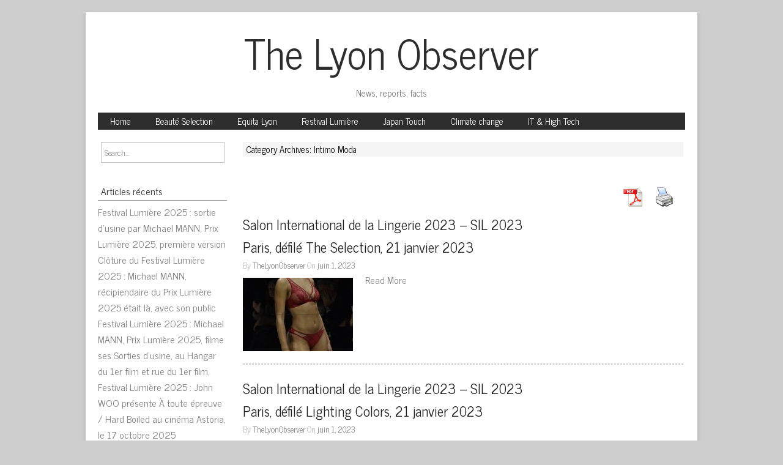

--- FILE ---
content_type: text/html; charset=UTF-8
request_url: http://www.the-lyon-observer.fr/?cat=110
body_size: 73214
content:
<!DOCTYPE html>
<html lang="fr-FR">

<head>

<meta charset="UTF-8" />

<meta name="viewport" content="width=device-width">

<title>Intimo Moda | The Lyon Observer</title>

<link rel="profile" href="http://gmpg.org/xfn/11" />

<link rel="pingback" href="http://www.the-lyon-observer.fr/xmlrpc.php" />

<link rel='dns-prefetch' href='//fonts.googleapis.com' />
<link rel='dns-prefetch' href='//s.w.org' />
<link rel="alternate" type="application/rss+xml" title="The Lyon Observer &raquo; Flux" href="http://www.the-lyon-observer.fr/?feed=rss2" />
<link rel="alternate" type="application/rss+xml" title="The Lyon Observer &raquo; Flux des commentaires" href="http://www.the-lyon-observer.fr/?feed=comments-rss2" />
<link rel="alternate" type="application/rss+xml" title="The Lyon Observer &raquo; Flux de la catégorie Intimo Moda" href="http://www.the-lyon-observer.fr/?feed=rss2&#038;cat=110" />
		<script type="text/javascript">
			window._wpemojiSettings = {"baseUrl":"https:\/\/s.w.org\/images\/core\/emoji\/11.2.0\/72x72\/","ext":".png","svgUrl":"https:\/\/s.w.org\/images\/core\/emoji\/11.2.0\/svg\/","svgExt":".svg","source":{"concatemoji":"http:\/\/www.the-lyon-observer.fr\/wp-includes\/js\/wp-emoji-release.min.js?ver=5.1.19"}};
			!function(e,a,t){var n,r,o,i=a.createElement("canvas"),p=i.getContext&&i.getContext("2d");function s(e,t){var a=String.fromCharCode;p.clearRect(0,0,i.width,i.height),p.fillText(a.apply(this,e),0,0);e=i.toDataURL();return p.clearRect(0,0,i.width,i.height),p.fillText(a.apply(this,t),0,0),e===i.toDataURL()}function c(e){var t=a.createElement("script");t.src=e,t.defer=t.type="text/javascript",a.getElementsByTagName("head")[0].appendChild(t)}for(o=Array("flag","emoji"),t.supports={everything:!0,everythingExceptFlag:!0},r=0;r<o.length;r++)t.supports[o[r]]=function(e){if(!p||!p.fillText)return!1;switch(p.textBaseline="top",p.font="600 32px Arial",e){case"flag":return s([55356,56826,55356,56819],[55356,56826,8203,55356,56819])?!1:!s([55356,57332,56128,56423,56128,56418,56128,56421,56128,56430,56128,56423,56128,56447],[55356,57332,8203,56128,56423,8203,56128,56418,8203,56128,56421,8203,56128,56430,8203,56128,56423,8203,56128,56447]);case"emoji":return!s([55358,56760,9792,65039],[55358,56760,8203,9792,65039])}return!1}(o[r]),t.supports.everything=t.supports.everything&&t.supports[o[r]],"flag"!==o[r]&&(t.supports.everythingExceptFlag=t.supports.everythingExceptFlag&&t.supports[o[r]]);t.supports.everythingExceptFlag=t.supports.everythingExceptFlag&&!t.supports.flag,t.DOMReady=!1,t.readyCallback=function(){t.DOMReady=!0},t.supports.everything||(n=function(){t.readyCallback()},a.addEventListener?(a.addEventListener("DOMContentLoaded",n,!1),e.addEventListener("load",n,!1)):(e.attachEvent("onload",n),a.attachEvent("onreadystatechange",function(){"complete"===a.readyState&&t.readyCallback()})),(n=t.source||{}).concatemoji?c(n.concatemoji):n.wpemoji&&n.twemoji&&(c(n.twemoji),c(n.wpemoji)))}(window,document,window._wpemojiSettings);
		</script>
		<style type="text/css">
img.wp-smiley,
img.emoji {
	display: inline !important;
	border: none !important;
	box-shadow: none !important;
	height: 1em !important;
	width: 1em !important;
	margin: 0 .07em !important;
	vertical-align: -0.1em !important;
	background: none !important;
	padding: 0 !important;
}
</style>
	<link rel='stylesheet' id='sociablecss-css'  href='http://www.the-lyon-observer.fr/wp-content/plugins/sociable/css/sociable.css?ver=5.1.19' type='text/css' media='all' />
<link rel='stylesheet' id='wp-block-library-css'  href='http://www.the-lyon-observer.fr/wp-includes/css/dist/block-library/style.min.css?ver=5.1.19' type='text/css' media='all' />
<link rel='stylesheet' id='cptch_stylesheet-css'  href='http://www.the-lyon-observer.fr/wp-content/plugins/captcha/css/style.css?ver=5.1.19' type='text/css' media='all' />
<link rel='stylesheet' id='pdfprnt_frontend-css'  href='http://www.the-lyon-observer.fr/wp-content/plugins/pdf-print/css/frontend.css?ver=2.1.6' type='text/css' media='all' />
<link rel='stylesheet' id='wp-pagenavi-css'  href='http://www.the-lyon-observer.fr/wp-content/plugins/wp-pagenavi/pagenavi-css.css?ver=2.70' type='text/css' media='all' />
<link rel='stylesheet' id='newmedia-font-css'  href='//fonts.googleapis.com/css?family=News+Cycle' type='text/css' media='all' />
<link rel='stylesheet' id='newmedia-style-css'  href='http://www.the-lyon-observer.fr/wp-content/themes/newmedia/style.css?ver=5.1.19' type='text/css' media='all' />
<link rel='stylesheet' id='tablepress-default-css'  href='http://www.the-lyon-observer.fr/wp-content/plugins/tablepress/css/default.min.css?ver=1.9.2' type='text/css' media='all' />
<link rel='stylesheet' id='counterize_stylesheet-css'  href='http://www.the-lyon-observer.fr/wp-content/plugins/counterize/counterize.css.php?ver=5.1.19' type='text/css' media='all' />
<script type='text/javascript' src='http://www.the-lyon-observer.fr/wp-includes/js/jquery/jquery.js?ver=1.12.4'></script>
<script type='text/javascript' src='http://www.the-lyon-observer.fr/wp-includes/js/jquery/jquery-migrate.min.js?ver=1.4.1'></script>
<script type='text/javascript' src='http://www.the-lyon-observer.fr/wp-content/plugins/sociable/js/sociable.js?ver=5.1.19'></script>
<script type='text/javascript' src='http://www.the-lyon-observer.fr/wp-content/plugins/sociable/js/vuible.js?ver=5.1.19'></script>
<script type='text/javascript' src='http://www.the-lyon-observer.fr/wp-content/plugins/sociable/js/addtofavorites.js?ver=5.1.19'></script>
<script type='text/javascript' src='http://www.the-lyon-observer.fr/wp-content/plugins/counterize/counterize.js.php?ver=5.1.19'></script>
<link rel='https://api.w.org/' href='http://www.the-lyon-observer.fr/index.php?rest_route=/' />
<link rel="EditURI" type="application/rsd+xml" title="RSD" href="http://www.the-lyon-observer.fr/xmlrpc.php?rsd" />
<link rel="wlwmanifest" type="application/wlwmanifest+xml" href="http://www.the-lyon-observer.fr/wp-includes/wlwmanifest.xml" /> 
<meta name="generator" content="WordPress 5.1.19" />
<script type='text/javascript'>var base_url_sociable = 'http://www.the-lyon-observer.fr/wp-content/plugins/sociable/'</script><script type='text/javascript' src='http://apis.google.com/js/plusone.js'></script><!-- <meta name="NextGEN" version="3.1.7" /> -->
		<style type="text/css">.recentcomments a{display:inline !important;padding:0 !important;margin:0 !important;}</style>
		</head>

<body class="archive category category-intimo-moda category-110">

<div id="wrapper">

<div id="container">

<div class="topmenutop">
</div>

<div id="header">

    
        <div class='site-title'><a href='http://www.the-lyon-observer.fr/' title='The Lyon Observer' rel='home'>The Lyon Observer</a></div>

<div class="site-description">News, reports, facts</div>


</div>

</div>

<div id="container3">
<div class="navtop">
<div class="navmenu"><ul>
<li ><a href="http://www.the-lyon-observer.fr/">Home</a></li><li class="page_item page-item-10693 page_item_has_children"><a href="http://www.the-lyon-observer.fr/?page_id=10693">Beauté Selection</a>
<ul class='children'>
	<li class="page_item page-item-5035 page_item_has_children"><a href="http://www.the-lyon-observer.fr/?page_id=5035">Beauté Sélection 2016</a>
	<ul class='children'>
		<li class="page_item page-item-5042"><a href="http://www.the-lyon-observer.fr/?page_id=5042">Concours Face Painting</a></li>
		<li class="page_item page-item-5044"><a href="http://www.the-lyon-observer.fr/?page_id=5044">Le retour de la barbe</a></li>
		<li class="page_item page-item-5048"><a href="http://www.the-lyon-observer.fr/?page_id=5048">Show Fabrice Perissinoto</a></li>
		<li class="page_item page-item-5046"><a href="http://www.the-lyon-observer.fr/?page_id=5046">Show Garo</a></li>
		<li class="page_item page-item-5040"><a href="http://www.the-lyon-observer.fr/?page_id=5040">Show Intercoiffure France</a></li>
		<li class="page_item page-item-5052"><a href="http://www.the-lyon-observer.fr/?page_id=5052">Show Peyrefitte apres le Show Make Up Artist</a></li>
		<li class="page_item page-item-5050"><a href="http://www.the-lyon-observer.fr/?page_id=5050">Show Peyrefitte Make Up Artist</a></li>
		<li class="page_item page-item-5054"><a href="http://www.the-lyon-observer.fr/?page_id=5054">Show Peyrefitte Preparation</a></li>
		<li class="page_item page-item-5038"><a href="http://www.the-lyon-observer.fr/?page_id=5038">Show Sebastien Allary pour Keune</a></li>
	</ul>
</li>
	<li class="page_item page-item-10698 page_item_has_children"><a href="http://www.the-lyon-observer.fr/?page_id=10698">Beauté Sélection 2017</a>
	<ul class='children'>
		<li class="page_item page-item-10934"><a href="http://www.the-lyon-observer.fr/?page_id=10934">Coiffeur en France Rhone-Alpes</a></li>
		<li class="page_item page-item-10936"><a href="http://www.the-lyon-observer.fr/?page_id=10936">Eugene Perma Sandrine Ruiz</a></li>
		<li class="page_item page-item-10938"><a href="http://www.the-lyon-observer.fr/?page_id=10938">Ivan Arnaud et Team Color Wella</a></li>
		<li class="page_item page-item-10947"><a href="http://www.the-lyon-observer.fr/?page_id=10947">Makeup Creation par Morgane Hilgers</a></li>
		<li class="page_item page-item-10943"><a href="http://www.the-lyon-observer.fr/?page_id=10943">Pierre Chavat pour Vitality</a></li>
		<li class="page_item page-item-10940"><a href="http://www.the-lyon-observer.fr/?page_id=10940">Pierre Chavat pour Vitality&rsquo;s et Miss France</a></li>
		<li class="page_item page-item-10945"><a href="http://www.the-lyon-observer.fr/?page_id=10945">Raphael Perrier Institutions de la Coiffure</a></li>
	</ul>
</li>
	<li class="page_item page-item-13033 page_item_has_children"><a href="http://www.the-lyon-observer.fr/?page_id=13033">Beauté Sélection 2018</a>
	<ul class='children'>
		<li class="page_item page-item-13038"><a href="http://www.the-lyon-observer.fr/?page_id=13038">BS LYON 2018 &#8211; Alaparf Milano</a></li>
		<li class="page_item page-item-13036"><a href="http://www.the-lyon-observer.fr/?page_id=13036">BS LYON 2018 &#8211; Gandini Team for Vitality</a></li>
		<li class="page_item page-item-13040"><a href="http://www.the-lyon-observer.fr/?page_id=13040">BS LYON 2018 &#8211; Raphael Perrier avec les Institutions de la Coiffure</a></li>
		<li class="page_item page-item-13045"><a href="http://www.the-lyon-observer.fr/?page_id=13045">BS LYON 2018 &#8211; Stand et Show body-painting PEYREFITTE MAKE UP</a></li>
		<li class="page_item page-item-13053"><a href="http://www.the-lyon-observer.fr/?page_id=13053">BS LYON 2018 &#8211; Stand et Show body-painting PEYREFITTE MAKE UP acte 2</a></li>
		<li class="page_item page-item-13043"><a href="http://www.the-lyon-observer.fr/?page_id=13043">BS LYON 2018 &#8211; Toni and Guy Legacy</a></li>
		<li class="page_item page-item-13047"><a href="http://www.the-lyon-observer.fr/?page_id=13047">Show &#8211; BS LYON 2018 &#8211; Laurent Micas</a></li>
		<li class="page_item page-item-13049"><a href="http://www.the-lyon-observer.fr/?page_id=13049">Show &#8211; BS LYON 2018 &#8211; Olga Geevskaya pour Wella Russie</a></li>
		<li class="page_item page-item-13055"><a href="http://www.the-lyon-observer.fr/?page_id=13055">Show &#8211; BS LYON 2018 &#8211; Stephane AMARU &#8211; Kinetics</a></li>
		<li class="page_item page-item-13051"><a href="http://www.the-lyon-observer.fr/?page_id=13051">Show &#8211; BS LYON 2018 &#8211; Vegetal Gold par Graziella Debousse</a></li>
	</ul>
</li>
</ul>
</li>
<li class="page_item page-item-3746 page_item_has_children"><a href="http://www.the-lyon-observer.fr/?page_id=3746">Equita Lyon</a>
<ul class='children'>
	<li class="page_item page-item-9007 page_item_has_children"><a href="http://www.the-lyon-observer.fr/?page_id=9007">Equita Lyon 2017</a>
	<ul class='children'>
		<li class="page_item page-item-9009"><a href="http://www.the-lyon-observer.fr/?page_id=9009">Arts équestres : le Cadre Noir de Saumur</a></li>
		<li class="page_item page-item-9013"><a href="http://www.the-lyon-observer.fr/?page_id=9013">Cabaret Équestre</a></li>
		<li class="page_item page-item-9011"><a href="http://www.the-lyon-observer.fr/?page_id=9011">Longines FEI World CupTM Jumping</a></li>
	</ul>
</li>
	<li class="page_item page-item-15778 page_item_has_children"><a href="http://www.the-lyon-observer.fr/?page_id=15778">Equita Lyon 2018</a>
	<ul class='children'>
		<li class="page_item page-item-15783"><a href="http://www.the-lyon-observer.fr/?page_id=15783">Equita Longines 2018 CSI 5 &#8211; W Longines FEI WORLD CUP presented by GL EVENTS : les cavalières et cavaliers vainqueurs</a></li>
		<li class="page_item page-item-15781"><a href="http://www.the-lyon-observer.fr/?page_id=15781">Equita Longines 2018 CSI 5 &#8211; W Longines FEI WORLD CUP presented by GL EVENTS : les cavaliers en action</a></li>
	</ul>
</li>
	<li class="page_item page-item-203 page_item_has_children"><a href="http://www.the-lyon-observer.fr/?page_id=203">Equita Lyon 2015, Lyon Eurexpo</a>
	<ul class='children'>
		<li class="page_item page-item-603"><a href="http://www.the-lyon-observer.fr/?page_id=603">Equita Lyon 2015 &#8211; Cabalgo, spectacle équestre</a></li>
	</ul>
</li>
	<li class="page_item page-item-3728 page_item_has_children"><a href="http://www.the-lyon-observer.fr/?page_id=3728">Equita Lyon 2016, Lyon Eurexpo</a>
	<ul class='children'>
		<li class="page_item page-item-3736"><a href="http://www.the-lyon-observer.fr/?page_id=3736">Equita Lyon &#8211; Longines FEI World Cup TM presented by GL events &#8211; Lyon Eurexpo &#8211; octobre 2016</a></li>
		<li class="page_item page-item-3732"><a href="http://www.the-lyon-observer.fr/?page_id=3732">Equita Lyon &#8211; Longines Grand Prix &#8211; Epreuve qualificative pour l’étape Coupe du monde Longines FEI du 30 octobre 2016 &#8211; Lyon Eurexpo 28 octobre 2016</a></li>
		<li class="page_item page-item-3701"><a href="http://www.the-lyon-observer.fr/?page_id=3701">Equita Lyon 2016 &#8211; Dressage Free Style</a></li>
	</ul>
</li>
</ul>
</li>
<li class="page_item page-item-3752 page_item_has_children"><a href="http://www.the-lyon-observer.fr/?page_id=3752">Festival Lumière</a>
<ul class='children'>
	<li class="page_item page-item-8698"><a href="http://www.the-lyon-observer.fr/?page_id=8698">Clôture du Festival Lumière 2017 : Christopher DOYLE imprime sa marque</a></li>
</ul>
</li>
<li class="page_item page-item-5574 page_item_has_children"><a href="http://www.the-lyon-observer.fr/?page_id=5574">Japan Touch</a>
<ul class='children'>
	<li class="page_item page-item-5579 page_item_has_children"><a href="http://www.the-lyon-observer.fr/?page_id=5579">Japan Touch &#8211; Salon de l&rsquo;Asie &#8211;  décembre 2018</a>
	<ul class='children'>
		<li class="page_item page-item-14852"><a href="http://www.the-lyon-observer.fr/?page_id=14852">Japan Touch Asie Expo 2018 Lyon &#8211; Calligraphie et bonsaïs</a></li>
		<li class="page_item page-item-14854"><a href="http://www.the-lyon-observer.fr/?page_id=14854">Japan Touch Asie Expo 2018 Lyon &#8211; Cosplayers et foule</a></li>
		<li class="page_item page-item-14839"><a href="http://www.the-lyon-observer.fr/?page_id=14839">Japan Touch Asie Expo 2018 Lyon &#8211; Kha ( épices )</a></li>
		<li class="page_item page-item-14850"><a href="http://www.the-lyon-observer.fr/?page_id=14850">Japan Touch Asie Expo 2018 Lyon &#8211; Maître de Kung-Fu</a></li>
		<li class="page_item page-item-14841"><a href="http://www.the-lyon-observer.fr/?page_id=14841">Japan Touch Asie Expo 2018 Lyon &#8211; pomme de terre thaïlandaise</a></li>
		<li class="page_item page-item-14847"><a href="http://www.the-lyon-observer.fr/?page_id=14847">Japan Touch Asie Expo 2018 Lyon &#8211; Récré A2 concert</a></li>
		<li class="page_item page-item-14845"><a href="http://www.the-lyon-observer.fr/?page_id=14845">Japan Touch Asie Expo 2018 Lyon &#8211; Récré A2 dedicaces</a></li>
		<li class="page_item page-item-14843"><a href="http://www.the-lyon-observer.fr/?page_id=14843">Japan Touch Asie Expo 2018 Lyon &#8211; Thailande Danse</a></li>
	</ul>
</li>
	<li class="page_item page-item-16669 page_item_has_children"><a href="http://www.the-lyon-observer.fr/?page_id=16669">Japan Touch Haru &#8211; Geek Touch &#8211; Lyon &#8211; mai 2019</a>
	<ul class='children'>
		<li class="page_item page-item-16672"><a href="http://www.the-lyon-observer.fr/?page_id=16672">Kickban : le rock subversif 3.0</a></li>
		<li class="page_item page-item-16674"><a href="http://www.the-lyon-observer.fr/?page_id=16674">Le rock de la forêt des Elfes et des grimoires, c&rsquo;est le groupe Nataverne</a></li>
	</ul>
</li>
	<li class="page_item page-item-5577"><a href="http://www.the-lyon-observer.fr/?page_id=5577">Japan Touch Haru &#8211; Geek Touch Festival &#8211; avril 2016</a></li>
	<li class="page_item page-item-6619"><a href="http://www.the-lyon-observer.fr/?page_id=6619">Les vêtements artisanaux des femmes Miaos du Sud de la Chine au salon de l&rsquo;Asie</a></li>
	<li class="page_item page-item-6604"><a href="http://www.the-lyon-observer.fr/?page_id=6604">Sur les rives du Yang Tse Kiang, des photographies exceptionnelles au salon Japan Touch</a></li>
	<li class="page_item page-item-6593"><a href="http://www.the-lyon-observer.fr/?page_id=6593">Yuka ONO, la nouvelle vague de la photographie japonaise</a></li>
</ul>
</li>
<li class="page_item page-item-262 page_item_has_children"><a href="http://www.the-lyon-observer.fr/?page_id=262">Climate change</a>
<ul class='children'>
	<li class="page_item page-item-265"><a href="http://www.the-lyon-observer.fr/?page_id=265">La fin des tarifs réglementés du gaz en copropriété : comment passer d&rsquo;abonné à acheteur de gaz</a></li>
</ul>
</li>
<li class="page_item page-item-253 page_item_has_children"><a href="http://www.the-lyon-observer.fr/?page_id=253">IT &#038; High Tech</a>
<ul class='children'>
	<li class="page_item page-item-248"><a href="http://www.the-lyon-observer.fr/?page_id=248">Vous utilisez déjà Linux et ses dérivés&#8230; Et vous pouvez aller plus loin</a></li>
</ul>
</li>
</ul></div>
</div>
</div>
<div id="main">

	<div id="sidebar">
		<form role="search" method="get" id="searchform" action="http://www.the-lyon-observer.fr/">
    <div><label class="screen-reader-text" for="s"></label>
        <input type="text" value="Search..." name="s" id="s" onfocus="if(this.value==this.defaultValue)this.value='';" onblur="if(this.value=='')this.value=this.defaultValue;" />        
    </div>
</form><br />				<h5 class="sidebarhd">Articles récents</h5>		<ul>
											<li>
					<a href="http://www.the-lyon-observer.fr/?p=27621">Festival Lumière 2025 : sortie d&rsquo;usine par Michael MANN, Prix Lumière 2025, première version</a>
									</li>
											<li>
					<a href="http://www.the-lyon-observer.fr/?p=27597">Clôture du Festival Lumière 2025 : Michael MANN, récipiendaire du Prix Lumière 2025 était là, avec son public</a>
									</li>
											<li>
					<a href="http://www.the-lyon-observer.fr/?p=27585">Festival Lumière 2025 : Michael MANN, Prix Lumière 2025, filme ses Sorties d&rsquo;usine, au Hangar du 1er film et rue du 1er film,</a>
									</li>
											<li>
					<a href="http://www.the-lyon-observer.fr/?p=27582">Festival Lumière 2025 : John WOO présente À toute épreuve / Hard Boiled au cinéma Astoria, le 17 octobre 2025</a>
									</li>
											<li>
					<a href="http://www.the-lyon-observer.fr/?p=27579">Festival Lumière 2025 : Antoine SIRE présente Quai des Orfèvres au cinéma Le Comoedia, le 16 octobre 2025</a>
									</li>
					</ul>
		<br /><h5 class="sidebarhd">Commentaires récents</h5><ul id="recentcomments"></ul><br /><h5 class="sidebarhd">Archives</h5>		<ul>
				<li><a href='http://www.the-lyon-observer.fr/?m=202510'>octobre 2025</a></li>
	<li><a href='http://www.the-lyon-observer.fr/?m=202501'>janvier 2025</a></li>
	<li><a href='http://www.the-lyon-observer.fr/?m=202412'>décembre 2024</a></li>
	<li><a href='http://www.the-lyon-observer.fr/?m=202411'>novembre 2024</a></li>
	<li><a href='http://www.the-lyon-observer.fr/?m=202410'>octobre 2024</a></li>
	<li><a href='http://www.the-lyon-observer.fr/?m=202409'>septembre 2024</a></li>
	<li><a href='http://www.the-lyon-observer.fr/?m=202306'>juin 2023</a></li>
	<li><a href='http://www.the-lyon-observer.fr/?m=202301'>janvier 2023</a></li>
	<li><a href='http://www.the-lyon-observer.fr/?m=202211'>novembre 2022</a></li>
	<li><a href='http://www.the-lyon-observer.fr/?m=202210'>octobre 2022</a></li>
	<li><a href='http://www.the-lyon-observer.fr/?m=202204'>avril 2022</a></li>
	<li><a href='http://www.the-lyon-observer.fr/?m=202111'>novembre 2021</a></li>
	<li><a href='http://www.the-lyon-observer.fr/?m=202110'>octobre 2021</a></li>
	<li><a href='http://www.the-lyon-observer.fr/?m=202109'>septembre 2021</a></li>
	<li><a href='http://www.the-lyon-observer.fr/?m=202101'>janvier 2021</a></li>
	<li><a href='http://www.the-lyon-observer.fr/?m=202010'>octobre 2020</a></li>
	<li><a href='http://www.the-lyon-observer.fr/?m=202003'>mars 2020</a></li>
	<li><a href='http://www.the-lyon-observer.fr/?m=202001'>janvier 2020</a></li>
	<li><a href='http://www.the-lyon-observer.fr/?m=201911'>novembre 2019</a></li>
	<li><a href='http://www.the-lyon-observer.fr/?m=201910'>octobre 2019</a></li>
	<li><a href='http://www.the-lyon-observer.fr/?m=201905'>mai 2019</a></li>
	<li><a href='http://www.the-lyon-observer.fr/?m=201904'>avril 2019</a></li>
	<li><a href='http://www.the-lyon-observer.fr/?m=201903'>mars 2019</a></li>
	<li><a href='http://www.the-lyon-observer.fr/?m=201902'>février 2019</a></li>
	<li><a href='http://www.the-lyon-observer.fr/?m=201901'>janvier 2019</a></li>
	<li><a href='http://www.the-lyon-observer.fr/?m=201811'>novembre 2018</a></li>
	<li><a href='http://www.the-lyon-observer.fr/?m=201810'>octobre 2018</a></li>
	<li><a href='http://www.the-lyon-observer.fr/?m=201809'>septembre 2018</a></li>
	<li><a href='http://www.the-lyon-observer.fr/?m=201805'>mai 2018</a></li>
	<li><a href='http://www.the-lyon-observer.fr/?m=201804'>avril 2018</a></li>
	<li><a href='http://www.the-lyon-observer.fr/?m=201802'>février 2018</a></li>
	<li><a href='http://www.the-lyon-observer.fr/?m=201801'>janvier 2018</a></li>
	<li><a href='http://www.the-lyon-observer.fr/?m=201711'>novembre 2017</a></li>
	<li><a href='http://www.the-lyon-observer.fr/?m=201710'>octobre 2017</a></li>
	<li><a href='http://www.the-lyon-observer.fr/?m=201709'>septembre 2017</a></li>
	<li><a href='http://www.the-lyon-observer.fr/?m=201705'>mai 2017</a></li>
	<li><a href='http://www.the-lyon-observer.fr/?m=201703'>mars 2017</a></li>
	<li><a href='http://www.the-lyon-observer.fr/?m=201702'>février 2017</a></li>
	<li><a href='http://www.the-lyon-observer.fr/?m=201701'>janvier 2017</a></li>
	<li><a href='http://www.the-lyon-observer.fr/?m=201612'>décembre 2016</a></li>
	<li><a href='http://www.the-lyon-observer.fr/?m=201611'>novembre 2016</a></li>
	<li><a href='http://www.the-lyon-observer.fr/?m=201610'>octobre 2016</a></li>
	<li><a href='http://www.the-lyon-observer.fr/?m=201609'>septembre 2016</a></li>
	<li><a href='http://www.the-lyon-observer.fr/?m=201604'>avril 2016</a></li>
	<li><a href='http://www.the-lyon-observer.fr/?m=201603'>mars 2016</a></li>
	<li><a href='http://www.the-lyon-observer.fr/?m=201512'>décembre 2015</a></li>
	<li><a href='http://www.the-lyon-observer.fr/?m=201511'>novembre 2015</a></li>
	<li><a href='http://www.the-lyon-observer.fr/?m=201510'>octobre 2015</a></li>
	<li><a href='http://www.the-lyon-observer.fr/?m=201504'>avril 2015</a></li>
	<li><a href='http://www.the-lyon-observer.fr/?m=201503'>mars 2015</a></li>
	<li><a href='http://www.the-lyon-observer.fr/?m=201411'>novembre 2014</a></li>
	<li><a href='http://www.the-lyon-observer.fr/?m=201406'>juin 2014</a></li>
	<li><a href='http://www.the-lyon-observer.fr/?m=201404'>avril 2014</a></li>
		</ul>
			<br /><h5 class="sidebarhd">Catégories</h5>		<ul>
				<li class="cat-item cat-item-292"><a href="http://www.the-lyon-observer.fr/?cat=292" >Accessoire de mode</a>
</li>
	<li class="cat-item cat-item-294"><a href="http://www.the-lyon-observer.fr/?cat=294" >Accessoire habillement</a>
</li>
	<li class="cat-item cat-item-293"><a href="http://www.the-lyon-observer.fr/?cat=293" >Accessoires de mode</a>
</li>
	<li class="cat-item cat-item-295"><a href="http://www.the-lyon-observer.fr/?cat=295" >Accessoires habillement</a>
</li>
	<li class="cat-item cat-item-43"><a href="http://www.the-lyon-observer.fr/?cat=43" >Agenda</a>
</li>
	<li class="cat-item cat-item-134"><a href="http://www.the-lyon-observer.fr/?cat=134" >Allemagne</a>
</li>
	<li class="cat-item cat-item-180"><a href="http://www.the-lyon-observer.fr/?cat=180" >aménagement intérieur</a>
</li>
	<li class="cat-item cat-item-17"><a href="http://www.the-lyon-observer.fr/?cat=17" >Architecte</a>
</li>
	<li class="cat-item cat-item-238"><a href="http://www.the-lyon-observer.fr/?cat=238" >Architecture</a>
</li>
	<li class="cat-item cat-item-103"><a href="http://www.the-lyon-observer.fr/?cat=103" >Art</a>
</li>
	<li class="cat-item cat-item-221"><a href="http://www.the-lyon-observer.fr/?cat=221" >Artificial Intelligence</a>
</li>
	<li class="cat-item cat-item-104"><a href="http://www.the-lyon-observer.fr/?cat=104" >Arts équestres</a>
</li>
	<li class="cat-item cat-item-53"><a href="http://www.the-lyon-observer.fr/?cat=53" >ASEAN</a>
</li>
	<li class="cat-item cat-item-64"><a href="http://www.the-lyon-observer.fr/?cat=64" >Asie</a>
</li>
	<li class="cat-item cat-item-52"><a href="http://www.the-lyon-observer.fr/?cat=52" >Aya KITAHAMA</a>
</li>
	<li class="cat-item cat-item-118"><a href="http://www.the-lyon-observer.fr/?cat=118" >Bademode</a>
</li>
	<li class="cat-item cat-item-241"><a href="http://www.the-lyon-observer.fr/?cat=241" >Banque de France</a>
</li>
	<li class="cat-item cat-item-22"><a href="http://www.the-lyon-observer.fr/?cat=22" >Bepositive BlueBat</a>
</li>
	<li class="cat-item cat-item-96"><a href="http://www.the-lyon-observer.fr/?cat=96" >Bilan</a>
</li>
	<li class="cat-item cat-item-97"><a href="http://www.the-lyon-observer.fr/?cat=97" >Bilan Salon</a>
</li>
	<li class="cat-item cat-item-308"><a href="http://www.the-lyon-observer.fr/?cat=308" >Bildung</a>
</li>
	<li class="cat-item cat-item-24"><a href="http://www.the-lyon-observer.fr/?cat=24" >BIM</a>
</li>
	<li class="cat-item cat-item-81"><a href="http://www.the-lyon-observer.fr/?cat=81" >BTP</a>
</li>
	<li class="cat-item cat-item-23"><a href="http://www.the-lyon-observer.fr/?cat=23" >BueBat</a>
</li>
	<li class="cat-item cat-item-68"><a href="http://www.the-lyon-observer.fr/?cat=68" >Business Meeting</a>
</li>
	<li class="cat-item cat-item-67"><a href="http://www.the-lyon-observer.fr/?cat=67" >Business Meetings</a>
</li>
	<li class="cat-item cat-item-289"><a href="http://www.the-lyon-observer.fr/?cat=289" >Cadeau</a>
</li>
	<li class="cat-item cat-item-288"><a href="http://www.the-lyon-observer.fr/?cat=288" >Cadeaux</a>
</li>
	<li class="cat-item cat-item-256"><a href="http://www.the-lyon-observer.fr/?cat=256" >CCI Lyon Métropole</a>
</li>
	<li class="cat-item cat-item-201"><a href="http://www.the-lyon-observer.fr/?cat=201" >Centre Commercial La Part-Dieu</a>
</li>
	<li class="cat-item cat-item-51"><a href="http://www.the-lyon-observer.fr/?cat=51" >Chambre de Commerce de Lyon</a>
</li>
	<li class="cat-item cat-item-54"><a href="http://www.the-lyon-observer.fr/?cat=54" >Chambre de Commerce et d&#039;Industrie de Lyon</a>
</li>
	<li class="cat-item cat-item-255"><a href="http://www.the-lyon-observer.fr/?cat=255" >Chambre de Commerce et d&#039;Industrie Lyon Métropole</a>
</li>
	<li class="cat-item cat-item-9"><a href="http://www.the-lyon-observer.fr/?cat=9" >Cheval</a>
</li>
	<li class="cat-item cat-item-254"><a href="http://www.the-lyon-observer.fr/?cat=254" >China</a>
</li>
	<li class="cat-item cat-item-253"><a href="http://www.the-lyon-observer.fr/?cat=253" >Chine</a>
</li>
	<li class="cat-item cat-item-42"><a href="http://www.the-lyon-observer.fr/?cat=42" >Cinéma</a>
</li>
	<li class="cat-item cat-item-234"><a href="http://www.the-lyon-observer.fr/?cat=234" >Cinéma documentaire</a>
</li>
	<li class="cat-item cat-item-1"><a href="http://www.the-lyon-observer.fr/?cat=1" >Cité Internationale &#8211; Centre de Congrès</a>
</li>
	<li class="cat-item cat-item-56"><a href="http://www.the-lyon-observer.fr/?cat=56" >CObees</a>
</li>
	<li class="cat-item cat-item-227"><a href="http://www.the-lyon-observer.fr/?cat=227" >Cobot</a>
</li>
	<li class="cat-item cat-item-225"><a href="http://www.the-lyon-observer.fr/?cat=225" >Cobotics</a>
</li>
	<li class="cat-item cat-item-226"><a href="http://www.the-lyon-observer.fr/?cat=226" >Cobots</a>
</li>
	<li class="cat-item cat-item-298"><a href="http://www.the-lyon-observer.fr/?cat=298" >Coiffure</a>
</li>
	<li class="cat-item cat-item-303"><a href="http://www.the-lyon-observer.fr/?cat=303" >Coiffure Femme</a>
</li>
	<li class="cat-item cat-item-302"><a href="http://www.the-lyon-observer.fr/?cat=302" >Coiffure Homme</a>
</li>
	<li class="cat-item cat-item-70"><a href="http://www.the-lyon-observer.fr/?cat=70" >Commerce international</a>
</li>
	<li class="cat-item cat-item-98"><a href="http://www.the-lyon-observer.fr/?cat=98" >Communication</a>
</li>
	<li class="cat-item cat-item-94"><a href="http://www.the-lyon-observer.fr/?cat=94" >Communiqué de presse</a>
</li>
	<li class="cat-item cat-item-95"><a href="http://www.the-lyon-observer.fr/?cat=95" >Communiqués de presse</a>
</li>
	<li class="cat-item cat-item-258"><a href="http://www.the-lyon-observer.fr/?cat=258" >Concours Hippique International</a>
</li>
	<li class="cat-item cat-item-132"><a href="http://www.the-lyon-observer.fr/?cat=132" >Conférence</a>
</li>
	<li class="cat-item cat-item-82"><a href="http://www.the-lyon-observer.fr/?cat=82" >Construction</a>
</li>
	<li class="cat-item cat-item-15"><a href="http://www.the-lyon-observer.fr/?cat=15" >Coup de coeur</a>
</li>
	<li class="cat-item cat-item-21"><a href="http://www.the-lyon-observer.fr/?cat=21" >Crise</a>
</li>
	<li class="cat-item cat-item-120"><a href="http://www.the-lyon-observer.fr/?cat=120" >Crowdfunding</a>
</li>
	<li class="cat-item cat-item-133"><a href="http://www.the-lyon-observer.fr/?cat=133" >Débat</a>
</li>
	<li class="cat-item cat-item-179"><a href="http://www.the-lyon-observer.fr/?cat=179" >décoration</a>
</li>
	<li class="cat-item cat-item-203"><a href="http://www.the-lyon-observer.fr/?cat=203" >Défilé mode</a>
</li>
	<li class="cat-item cat-item-202"><a href="http://www.the-lyon-observer.fr/?cat=202" >Défilés mode</a>
</li>
	<li class="cat-item cat-item-189"><a href="http://www.the-lyon-observer.fr/?cat=189" >Design</a>
</li>
	<li class="cat-item cat-item-111"><a href="http://www.the-lyon-observer.fr/?cat=111" >Dessous Mode</a>
</li>
	<li class="cat-item cat-item-93"><a href="http://www.the-lyon-observer.fr/?cat=93" >DFCG</a>
</li>
	<li class="cat-item cat-item-46"><a href="http://www.the-lyon-observer.fr/?cat=46" >Dimo</a>
</li>
	<li class="cat-item cat-item-47"><a href="http://www.the-lyon-observer.fr/?cat=47" >Dimo Gestion</a>
</li>
	<li class="cat-item cat-item-50"><a href="http://www.the-lyon-observer.fr/?cat=50" >Dimo Software</a>
</li>
	<li class="cat-item cat-item-231"><a href="http://www.the-lyon-observer.fr/?cat=231" >Documentaire</a>
</li>
	<li class="cat-item cat-item-233"><a href="http://www.the-lyon-observer.fr/?cat=233" >Documentaires</a>
</li>
	<li class="cat-item cat-item-60"><a href="http://www.the-lyon-observer.fr/?cat=60" >Ecam Expert</a>
</li>
	<li class="cat-item cat-item-59"><a href="http://www.the-lyon-observer.fr/?cat=59" >ECAM Lyon</a>
</li>
	<li class="cat-item cat-item-13"><a href="http://www.the-lyon-observer.fr/?cat=13" >Economie</a>
</li>
	<li class="cat-item cat-item-115"><a href="http://www.the-lyon-observer.fr/?cat=115" >Efficacité énergétique</a>
</li>
	<li class="cat-item cat-item-251"><a href="http://www.the-lyon-observer.fr/?cat=251" >Élections</a>
</li>
	<li class="cat-item cat-item-28"><a href="http://www.the-lyon-observer.fr/?cat=28" >Enéo</a>
</li>
	<li class="cat-item cat-item-31"><a href="http://www.the-lyon-observer.fr/?cat=31" >Energies Froid</a>
</li>
	<li class="cat-item cat-item-114"><a href="http://www.the-lyon-observer.fr/?cat=114" >Energies renouvelables</a>
</li>
	<li class="cat-item cat-item-29"><a href="http://www.the-lyon-observer.fr/?cat=29" >EnR</a>
</li>
	<li class="cat-item cat-item-48"><a href="http://www.the-lyon-observer.fr/?cat=48" >Entreprenariat</a>
</li>
	<li class="cat-item cat-item-12"><a href="http://www.the-lyon-observer.fr/?cat=12" >Entreprises</a>
</li>
	<li class="cat-item cat-item-239"><a href="http://www.the-lyon-observer.fr/?cat=239" >Environnement</a>
</li>
	<li class="cat-item cat-item-305"><a href="http://www.the-lyon-observer.fr/?cat=305" >Equestrian sport</a>
</li>
	<li class="cat-item cat-item-306"><a href="http://www.the-lyon-observer.fr/?cat=306" >Equestrian sports</a>
</li>
	<li class="cat-item cat-item-182"><a href="http://www.the-lyon-observer.fr/?cat=182" >Equita Longines</a>
</li>
	<li class="cat-item cat-item-184"><a href="http://www.the-lyon-observer.fr/?cat=184" >Equita Longines Salon du Cheval de Lyon</a>
</li>
	<li class="cat-item cat-item-260"><a href="http://www.the-lyon-observer.fr/?cat=260" >Equita Lyon</a>
</li>
	<li class="cat-item cat-item-10"><a href="http://www.the-lyon-observer.fr/?cat=10" >Equitation</a>
</li>
	<li class="cat-item cat-item-312"><a href="http://www.the-lyon-observer.fr/?cat=312" >Esmod</a>
</li>
	<li class="cat-item cat-item-137"><a href="http://www.the-lyon-observer.fr/?cat=137" >Espagne</a>
</li>
	<li class="cat-item cat-item-11"><a href="http://www.the-lyon-observer.fr/?cat=11" >Eurexpo</a>
</li>
	<li class="cat-item cat-item-26"><a href="http://www.the-lyon-observer.fr/?cat=26" >Eurobois</a>
</li>
	<li class="cat-item cat-item-243"><a href="http://www.the-lyon-observer.fr/?cat=243" >Europa</a>
</li>
	<li class="cat-item cat-item-244"><a href="http://www.the-lyon-observer.fr/?cat=244" >Europäische Union</a>
</li>
	<li class="cat-item cat-item-130"><a href="http://www.the-lyon-observer.fr/?cat=130" >Europe</a>
</li>
	<li class="cat-item cat-item-248"><a href="http://www.the-lyon-observer.fr/?cat=248" >European Parliament</a>
</li>
	<li class="cat-item cat-item-250"><a href="http://www.the-lyon-observer.fr/?cat=250" >European Union</a>
</li>
	<li class="cat-item cat-item-3"><a href="http://www.the-lyon-observer.fr/?cat=3" >Evènements</a>
</li>
	<li class="cat-item cat-item-5"><a href="http://www.the-lyon-observer.fr/?cat=5" >Eventi</a>
</li>
	<li class="cat-item cat-item-4"><a href="http://www.the-lyon-observer.fr/?cat=4" >Events</a>
</li>
	<li class="cat-item cat-item-35"><a href="http://www.the-lyon-observer.fr/?cat=35" >Export</a>
</li>
	<li class="cat-item cat-item-72"><a href="http://www.the-lyon-observer.fr/?cat=72" >Exportation</a>
</li>
	<li class="cat-item cat-item-71"><a href="http://www.the-lyon-observer.fr/?cat=71" >Exportations</a>
</li>
	<li class="cat-item cat-item-185"><a href="http://www.the-lyon-observer.fr/?cat=185" >Exposition</a>
</li>
	<li class="cat-item cat-item-186"><a href="http://www.the-lyon-observer.fr/?cat=186" >Expositions</a>
</li>
	<li class="cat-item cat-item-310"><a href="http://www.the-lyon-observer.fr/?cat=310" >Fashion Business</a>
</li>
	<li class="cat-item cat-item-309"><a href="http://www.the-lyon-observer.fr/?cat=309" >Fashion Design</a>
</li>
	<li class="cat-item cat-item-204"><a href="http://www.the-lyon-observer.fr/?cat=204" >Fashion show</a>
</li>
	<li class="cat-item cat-item-205"><a href="http://www.the-lyon-observer.fr/?cat=205" >Fashion Shows</a>
</li>
	<li class="cat-item cat-item-199"><a href="http://www.the-lyon-observer.fr/?cat=199" >Ferrari</a>
</li>
	<li class="cat-item cat-item-284"><a href="http://www.the-lyon-observer.fr/?cat=284" >Festival de la Soie Lyon</a>
</li>
	<li class="cat-item cat-item-100"><a href="http://www.the-lyon-observer.fr/?cat=100" >Festival Lumière</a>
</li>
	<li class="cat-item cat-item-197"><a href="http://www.the-lyon-observer.fr/?cat=197" >Fiat</a>
</li>
	<li class="cat-item cat-item-27"><a href="http://www.the-lyon-observer.fr/?cat=27" >Fibra</a>
</li>
	<li class="cat-item cat-item-92"><a href="http://www.the-lyon-observer.fr/?cat=92" >Finance</a>
</li>
	<li class="cat-item cat-item-240"><a href="http://www.the-lyon-observer.fr/?cat=240" >Finance d&#039;entreprise</a>
</li>
	<li class="cat-item cat-item-122"><a href="http://www.the-lyon-observer.fr/?cat=122" >Financement</a>
</li>
	<li class="cat-item cat-item-30"><a href="http://www.the-lyon-observer.fr/?cat=30" >Flam&#039;Expo</a>
</li>
	<li class="cat-item cat-item-25"><a href="http://www.the-lyon-observer.fr/?cat=25" >Formation</a>
</li>
	<li class="cat-item cat-item-307"><a href="http://www.the-lyon-observer.fr/?cat=307" >Formations</a>
</li>
	<li class="cat-item cat-item-34"><a href="http://www.the-lyon-observer.fr/?cat=34" >Gastronomie</a>
</li>
	<li class="cat-item cat-item-237"><a href="http://www.the-lyon-observer.fr/?cat=237" >Geek Touch</a>
</li>
	<li class="cat-item cat-item-45"><a href="http://www.the-lyon-observer.fr/?cat=45" >Gestion</a>
</li>
	<li class="cat-item cat-item-91"><a href="http://www.the-lyon-observer.fr/?cat=91" >Gestion des Ressources Humaines</a>
</li>
	<li class="cat-item cat-item-135"><a href="http://www.the-lyon-observer.fr/?cat=135" >Goethe Institut Lyon</a>
</li>
	<li class="cat-item cat-item-235"><a href="http://www.the-lyon-observer.fr/?cat=235" >Goethe Loft</a>
</li>
	<li class="cat-item cat-item-90"><a href="http://www.the-lyon-observer.fr/?cat=90" >GRH</a>
</li>
	<li class="cat-item cat-item-299"><a href="http://www.the-lyon-observer.fr/?cat=299" >Hair Design</a>
</li>
	<li class="cat-item cat-item-300"><a href="http://www.the-lyon-observer.fr/?cat=300" >Hair Designer</a>
</li>
	<li class="cat-item cat-item-301"><a href="http://www.the-lyon-observer.fr/?cat=301" >Hair Designers</a>
</li>
	<li class="cat-item cat-item-296"><a href="http://www.the-lyon-observer.fr/?cat=296" >Hair Stylist</a>
</li>
	<li class="cat-item cat-item-297"><a href="http://www.the-lyon-observer.fr/?cat=297" >Hair Stylists</a>
</li>
	<li class="cat-item cat-item-178"><a href="http://www.the-lyon-observer.fr/?cat=178" >Hall Tony Garnier</a>
</li>
	<li class="cat-item cat-item-261"><a href="http://www.the-lyon-observer.fr/?cat=261" >Haute-Couture</a>
</li>
	<li class="cat-item cat-item-219"><a href="http://www.the-lyon-observer.fr/?cat=219" >IA</a>
</li>
	<li class="cat-item cat-item-16"><a href="http://www.the-lyon-observer.fr/?cat=16" >Immobilier</a>
</li>
	<li class="cat-item cat-item-79"><a href="http://www.the-lyon-observer.fr/?cat=79" >Implantation au Vietnam</a>
</li>
	<li class="cat-item cat-item-78"><a href="http://www.the-lyon-observer.fr/?cat=78" >Implantation en Asie</a>
</li>
	<li class="cat-item cat-item-77"><a href="http://www.the-lyon-observer.fr/?cat=77" >Implantations internationales</a>
</li>
	<li class="cat-item cat-item-14"><a href="http://www.the-lyon-observer.fr/?cat=14" >Industrie</a>
</li>
	<li class="cat-item cat-item-136"><a href="http://www.the-lyon-observer.fr/?cat=136" >Institut Cervantes de Lyon</a>
</li>
	<li class="cat-item cat-item-188"><a href="http://www.the-lyon-observer.fr/?cat=188" >Institut Culturel Italien de Lyon</a>
</li>
	<li class="cat-item cat-item-181"><a href="http://www.the-lyon-observer.fr/?cat=181" >Institut Lumière</a>
</li>
	<li class="cat-item cat-item-220"><a href="http://www.the-lyon-observer.fr/?cat=220" >Intelligence Artificielle</a>
</li>
	<li class="cat-item cat-item-222"><a href="http://www.the-lyon-observer.fr/?cat=222" >Intelligenza Artificiale</a>
</li>
	<li class="cat-item cat-item-87"><a href="http://www.the-lyon-observer.fr/?cat=87" >Interfilière</a>
</li>
	<li class="cat-item cat-item-49"><a href="http://www.the-lyon-observer.fr/?cat=49" >International</a>
</li>
	<li class="cat-item cat-item-55"><a href="http://www.the-lyon-observer.fr/?cat=55" >Internet des Objets</a>
</li>
	<li class="cat-item cat-item-110 current-cat"><a href="http://www.the-lyon-observer.fr/?cat=110" >Intimo Moda</a>
</li>
	<li class="cat-item cat-item-69"><a href="http://www.the-lyon-observer.fr/?cat=69" >Investissement international</a>
</li>
	<li class="cat-item cat-item-187"><a href="http://www.the-lyon-observer.fr/?cat=187" >Istituto Italiano di Cultura di Lione</a>
</li>
	<li class="cat-item cat-item-236"><a href="http://www.the-lyon-observer.fr/?cat=236" >Japan Touch Haru</a>
</li>
	<li class="cat-item cat-item-80"><a href="http://www.the-lyon-observer.fr/?cat=80" >Japon</a>
</li>
	<li class="cat-item cat-item-223"><a href="http://www.the-lyon-observer.fr/?cat=223" >Künstliche Intelligenz</a>
</li>
	<li class="cat-item cat-item-62"><a href="http://www.the-lyon-observer.fr/?cat=62" >La Japan Touch</a>
</li>
	<li class="cat-item cat-item-200"><a href="http://www.the-lyon-observer.fr/?cat=200" >La Part-Dieu</a>
</li>
	<li class="cat-item cat-item-198"><a href="http://www.the-lyon-observer.fr/?cat=198" >Lancia</a>
</li>
	<li class="cat-item cat-item-58"><a href="http://www.the-lyon-observer.fr/?cat=58" >Lean Management</a>
</li>
	<li class="cat-item cat-item-121"><a href="http://www.the-lyon-observer.fr/?cat=121" >Levée de fonds</a>
</li>
	<li class="cat-item cat-item-105"><a href="http://www.the-lyon-observer.fr/?cat=105" >Lingerie</a>
</li>
	<li class="cat-item cat-item-210"><a href="http://www.the-lyon-observer.fr/?cat=210" >Lione</a>
</li>
	<li class="cat-item cat-item-191"><a href="http://www.the-lyon-observer.fr/?cat=191" >Littérature et Cinéma de l&#039;Institut Lumière</a>
</li>
	<li class="cat-item cat-item-20"><a href="http://www.the-lyon-observer.fr/?cat=20" >Logement</a>
</li>
	<li class="cat-item cat-item-83"><a href="http://www.the-lyon-observer.fr/?cat=83" >Logements</a>
</li>
	<li class="cat-item cat-item-259"><a href="http://www.the-lyon-observer.fr/?cat=259" >Longines Equita Lyon</a>
</li>
	<li class="cat-item cat-item-304"><a href="http://www.the-lyon-observer.fr/?cat=304" >Longines Equitalyon</a>
</li>
	<li class="cat-item cat-item-211"><a href="http://www.the-lyon-observer.fr/?cat=211" >Lyfe</a>
</li>
	<li class="cat-item cat-item-8"><a href="http://www.the-lyon-observer.fr/?cat=8" >Lyon</a>
</li>
	<li class="cat-item cat-item-242"><a href="http://www.the-lyon-observer.fr/?cat=242" >Lyon Place Financière et Tertiaire</a>
</li>
	<li class="cat-item cat-item-214"><a href="http://www.the-lyon-observer.fr/?cat=214" >Maghreb</a>
</li>
	<li class="cat-item cat-item-116"><a href="http://www.the-lyon-observer.fr/?cat=116" >Maillots de bains</a>
</li>
	<li class="cat-item cat-item-193"><a href="http://www.the-lyon-observer.fr/?cat=193" >media</a>
</li>
	<li class="cat-item cat-item-192"><a href="http://www.the-lyon-observer.fr/?cat=192" >medias</a>
</li>
	<li class="cat-item cat-item-85"><a href="http://www.the-lyon-observer.fr/?cat=85" >Mode</a>
</li>
	<li class="cat-item cat-item-86"><a href="http://www.the-lyon-observer.fr/?cat=86" >Mode City</a>
</li>
	<li class="cat-item cat-item-212"><a href="http://www.the-lyon-observer.fr/?cat=212" >Mode Femme</a>
</li>
	<li class="cat-item cat-item-213"><a href="http://www.the-lyon-observer.fr/?cat=213" >Mode Femmes</a>
</li>
	<li class="cat-item cat-item-106"><a href="http://www.the-lyon-observer.fr/?cat=106" >Mode lingerie</a>
</li>
	<li class="cat-item cat-item-208"><a href="http://www.the-lyon-observer.fr/?cat=208" >Mode Show</a>
</li>
	<li class="cat-item cat-item-209"><a href="http://www.the-lyon-observer.fr/?cat=209" >Mode Shows</a>
</li>
	<li class="cat-item cat-item-215"><a href="http://www.the-lyon-observer.fr/?cat=215" >Moyen-Orient</a>
</li>
	<li class="cat-item cat-item-37"><a href="http://www.the-lyon-observer.fr/?cat=37" >Nouvelles Technologies</a>
</li>
	<li class="cat-item cat-item-282"><a href="http://www.the-lyon-observer.fr/?cat=282" >Palais de la Bourse</a>
</li>
	<li class="cat-item cat-item-281"><a href="http://www.the-lyon-observer.fr/?cat=281" >Palais de la Bourse Lyon</a>
</li>
	<li class="cat-item cat-item-247"><a href="http://www.the-lyon-observer.fr/?cat=247" >Parlamento Europeo</a>
</li>
	<li class="cat-item cat-item-245"><a href="http://www.the-lyon-observer.fr/?cat=245" >Parlemaent Européen</a>
</li>
	<li class="cat-item cat-item-246"><a href="http://www.the-lyon-observer.fr/?cat=246" >Parlement Européen</a>
</li>
	<li class="cat-item cat-item-101"><a href="http://www.the-lyon-observer.fr/?cat=101" >Photo</a>
</li>
	<li class="cat-item cat-item-41"><a href="http://www.the-lyon-observer.fr/?cat=41" >Photographie</a>
</li>
	<li class="cat-item cat-item-38"><a href="http://www.the-lyon-observer.fr/?cat=38" >Pôle Pixel Villeurbanne</a>
</li>
	<li class="cat-item cat-item-99"><a href="http://www.the-lyon-observer.fr/?cat=99" >Presse</a>
</li>
	<li class="cat-item cat-item-257"><a href="http://www.the-lyon-observer.fr/?cat=257" >Prix Lumière</a>
</li>
	<li class="cat-item cat-item-44"><a href="http://www.the-lyon-observer.fr/?cat=44" >Progiciels</a>
</li>
	<li class="cat-item cat-item-230"><a href="http://www.the-lyon-observer.fr/?cat=230" >Projet Russe</a>
</li>
	<li class="cat-item cat-item-66"><a href="http://www.the-lyon-observer.fr/?cat=66" >Rencontre d&#039;affaires</a>
</li>
	<li class="cat-item cat-item-65"><a href="http://www.the-lyon-observer.fr/?cat=65" >Rencontres d&#039;affaires</a>
</li>
	<li class="cat-item cat-item-89"><a href="http://www.the-lyon-observer.fr/?cat=89" >Ressources Humaines</a>
</li>
	<li class="cat-item cat-item-32"><a href="http://www.the-lyon-observer.fr/?cat=32" >Rexel expo</a>
</li>
	<li class="cat-item cat-item-88"><a href="http://www.the-lyon-observer.fr/?cat=88" >RH</a>
</li>
	<li class="cat-item cat-item-40"><a href="http://www.the-lyon-observer.fr/?cat=40" >Rhône-Alpes</a>
</li>
	<li class="cat-item cat-item-224"><a href="http://www.the-lyon-observer.fr/?cat=224" >Robotics</a>
</li>
	<li class="cat-item cat-item-36"><a href="http://www.the-lyon-observer.fr/?cat=36" >Robotique</a>
</li>
	<li class="cat-item cat-item-229"><a href="http://www.the-lyon-observer.fr/?cat=229" >Russie</a>
</li>
	<li class="cat-item cat-item-57"><a href="http://www.the-lyon-observer.fr/?cat=57" >Salon</a>
</li>
	<li class="cat-item cat-item-63"><a href="http://www.the-lyon-observer.fr/?cat=63" >Salon de l&#039;Asie</a>
</li>
	<li class="cat-item cat-item-183"><a href="http://www.the-lyon-observer.fr/?cat=183" >Salon du Cheval de Lyon</a>
</li>
	<li class="cat-item cat-item-102"><a href="http://www.the-lyon-observer.fr/?cat=102" >Salon du Chocolat</a>
</li>
	<li class="cat-item cat-item-207"><a href="http://www.the-lyon-observer.fr/?cat=207" >Sfilata moda</a>
</li>
	<li class="cat-item cat-item-206"><a href="http://www.the-lyon-observer.fr/?cat=206" >Sfilate Moda</a>
</li>
	<li class="cat-item cat-item-283"><a href="http://www.the-lyon-observer.fr/?cat=283" >Silk In Lyon</a>
</li>
	<li class="cat-item cat-item-33"><a href="http://www.the-lyon-observer.fr/?cat=33" >Sirha</a>
</li>
	<li class="cat-item cat-item-285"><a href="http://www.the-lyon-observer.fr/?cat=285" >Soie</a>
</li>
	<li class="cat-item cat-item-286"><a href="http://www.the-lyon-observer.fr/?cat=286" >Soierie</a>
</li>
	<li class="cat-item cat-item-287"><a href="http://www.the-lyon-observer.fr/?cat=287" >Soirie</a>
</li>
	<li class="cat-item cat-item-84"><a href="http://www.the-lyon-observer.fr/?cat=84" >Sous-Traitance</a>
</li>
	<li class="cat-item cat-item-194"><a href="http://www.the-lyon-observer.fr/?cat=194" >Sport automobile</a>
</li>
	<li class="cat-item cat-item-6"><a href="http://www.the-lyon-observer.fr/?cat=6" >Sports</a>
</li>
	<li class="cat-item cat-item-7"><a href="http://www.the-lyon-observer.fr/?cat=7" >Sports équestres</a>
</li>
	<li class="cat-item cat-item-61"><a href="http://www.the-lyon-observer.fr/?cat=61" >Start-Up</a>
</li>
	<li class="cat-item cat-item-119"><a href="http://www.the-lyon-observer.fr/?cat=119" >Start-ups</a>
</li>
	<li class="cat-item cat-item-217"><a href="http://www.the-lyon-observer.fr/?cat=217" >Startup</a>
</li>
	<li class="cat-item cat-item-218"><a href="http://www.the-lyon-observer.fr/?cat=218" >Startups</a>
</li>
	<li class="cat-item cat-item-216"><a href="http://www.the-lyon-observer.fr/?cat=216" >Staup</a>
</li>
	<li class="cat-item cat-item-124"><a href="http://www.the-lyon-observer.fr/?cat=124" >Swimsuit</a>
</li>
	<li class="cat-item cat-item-123"><a href="http://www.the-lyon-observer.fr/?cat=123" >Swimsuits</a>
</li>
	<li class="cat-item cat-item-117"><a href="http://www.the-lyon-observer.fr/?cat=117" >Swimwear</a>
</li>
	<li class="cat-item cat-item-290"><a href="http://www.the-lyon-observer.fr/?cat=290" >Textile</a>
</li>
	<li class="cat-item cat-item-291"><a href="http://www.the-lyon-observer.fr/?cat=291" >Textiles</a>
</li>
	<li class="cat-item cat-item-19"><a href="http://www.the-lyon-observer.fr/?cat=19" >Transition énergétique</a>
</li>
	<li class="cat-item cat-item-107"><a href="http://www.the-lyon-observer.fr/?cat=107" >Underwear</a>
</li>
	<li class="cat-item cat-item-108"><a href="http://www.the-lyon-observer.fr/?cat=108" >Underwear fashion</a>
</li>
	<li class="cat-item cat-item-131"><a href="http://www.the-lyon-observer.fr/?cat=131" >Union Européenne</a>
</li>
	<li class="cat-item cat-item-249"><a href="http://www.the-lyon-observer.fr/?cat=249" >Unione Europea</a>
</li>
	<li class="cat-item cat-item-109"><a href="http://www.the-lyon-observer.fr/?cat=109" >Unterwäsche Mode</a>
</li>
	<li class="cat-item cat-item-18"><a href="http://www.the-lyon-observer.fr/?cat=18" >Urbanisme</a>
</li>
	<li class="cat-item cat-item-74"><a href="http://www.the-lyon-observer.fr/?cat=74" >Vendre à l&#039;étranger</a>
</li>
	<li class="cat-item cat-item-76"><a href="http://www.the-lyon-observer.fr/?cat=76" >Vendre au Vietnam</a>
</li>
	<li class="cat-item cat-item-75"><a href="http://www.the-lyon-observer.fr/?cat=75" >Vendre en Asie</a>
</li>
	<li class="cat-item cat-item-252"><a href="http://www.the-lyon-observer.fr/?cat=252" >Vendre en Chine</a>
</li>
	<li class="cat-item cat-item-39"><a href="http://www.the-lyon-observer.fr/?cat=39" >Villeurbanne</a>
</li>
	<li class="cat-item cat-item-195"><a href="http://www.the-lyon-observer.fr/?cat=195" >Voiture</a>
</li>
	<li class="cat-item cat-item-196"><a href="http://www.the-lyon-observer.fr/?cat=196" >Voitures</a>
</li>
		</ul>
			<br />	</div>

  <div id="content-wide">

<div class="archivetek">Category Archives: Intimo Moda</div>

<div class="breaker"></div>

<div class="pdfprnt-buttons pdfprnt-buttons-archive pdfprnt-top-right"><a href="http://www.the-lyon-observer.fr/?cat=110&print=pdf-search" class="pdfprnt-button pdfprnt-button-pdf" target="_blank"><img src="http://www.the-lyon-observer.fr/wp-content/plugins/pdf-print/images/pdf.png" alt="image_pdf" title="View PDF" /></a><a href="http://www.the-lyon-observer.fr/?cat=110&print=print-search" class="pdfprnt-button pdfprnt-button-print" target="_blank"><img src="http://www.the-lyon-observer.fr/wp-content/plugins/pdf-print/images/print.png" alt="image_print" title="Print Content" /></a></div>
<div class="post-title"><a href="http://www.the-lyon-observer.fr/?p=24064" title="Salon International de la Lingerie 2023 – SIL 2023 Paris, défilé The Selection, 21 janvier 2023">Salon International de la Lingerie 2023 – SIL 2023 Paris, défilé The Selection, 21 janvier 2023</a></div>
<div class="post-date"> By <a href="http://www.the-lyon-observer.fr/?author=1" title="Articles par TheLyonObserver" rel="author">TheLyonObserver</a> On <a href="http://www.the-lyon-observer.fr/?p=24064" title="Salon International de la Lingerie 2023 – SIL 2023 Paris, défilé The Selection, 21 janvier 2023">juin 1, 2023</a></div>

   <a href="http://www.the-lyon-observer.fr/?p=24064" title="Salon International de la Lingerie 2023 – SIL 2023 Paris, défilé The Selection, 21 janvier 2023" >
   <img width="180" height="120" src="http://www.the-lyon-observer.fr/wp-content/uploads/2023/06/Salon-International-de-la-Lingerie-2023-Défilé-The-Selection_2231-180x120.jpg" class="alignleft wp-post-image" alt="" />   </a>
 
<div id="post-24064" class="post-24064 post type-post status-publish format-standard has-post-thumbnail hentry category-accessoire-de-mode category-accessoire-habillement category-accessoires-de-mode category-accessoires-habillement category-defile-mode category-defiles-mode category-dessous-mode category-evenements category-eventi category-events category-fashion-show category-fashion-shows category-intimo-moda category-lingerie category-lione category-lyon category-mode category-mode-city category-mode-femme category-mode-femmes category-mode-lingerie category-mode-show category-mode-shows category-sfilata-moda category-sfilate-moda category-soie category-underwear category-underwear-fashion category-unterwasche-mode">

<div class="more-link"><a href="http://www.the-lyon-observer.fr/?p=24064" title="Salon International de la Lingerie 2023 – SIL 2023 Paris, défilé The Selection, 21 janvier 2023">Read More</a></div>

</div>

<div class="linebreaker"></div>


<div class="post-title"><a href="http://www.the-lyon-observer.fr/?p=24061" title="Salon International de la Lingerie 2023 – SIL 2023 Paris, défilé Lighting Colors, 21 janvier 2023">Salon International de la Lingerie 2023 – SIL 2023 Paris, défilé Lighting Colors, 21 janvier 2023</a></div>
<div class="post-date"> By <a href="http://www.the-lyon-observer.fr/?author=1" title="Articles par TheLyonObserver" rel="author">TheLyonObserver</a> On <a href="http://www.the-lyon-observer.fr/?p=24061" title="Salon International de la Lingerie 2023 – SIL 2023 Paris, défilé Lighting Colors, 21 janvier 2023">juin 1, 2023</a></div>

   <a href="http://www.the-lyon-observer.fr/?p=24061" title="Salon International de la Lingerie 2023 – SIL 2023 Paris, défilé Lighting Colors, 21 janvier 2023" >
   <img width="180" height="120" src="http://www.the-lyon-observer.fr/wp-content/uploads/2023/06/Salon-International-de-la-Lingerie-2023-Défilé-Lighting-Colors_1917-180x120.jpg" class="alignleft wp-post-image" alt="" />   </a>
 
<div id="post-24061" class="post-24061 post type-post status-publish format-standard has-post-thumbnail hentry category-accessoire-de-mode category-accessoire-habillement category-accessoires-de-mode category-accessoires-habillement category-defile-mode category-defiles-mode category-dessous-mode category-evenements category-eventi category-events category-fashion-show category-fashion-shows category-intimo-moda category-lingerie category-lione category-lyon category-mode category-mode-city category-mode-femme category-mode-femmes category-mode-lingerie category-mode-show category-mode-shows category-salon category-sfilata-moda category-sfilate-moda category-soie category-underwear category-underwear-fashion category-unterwasche-mode">

<div class="more-link"><a href="http://www.the-lyon-observer.fr/?p=24061" title="Salon International de la Lingerie 2023 – SIL 2023 Paris, défilé Lighting Colors, 21 janvier 2023">Read More</a></div>

</div>

<div class="linebreaker"></div>


<div class="post-title"><a href="http://www.the-lyon-observer.fr/?p=24058" title="Salon International de la Lingerie 2023 – SIL 2023 Paris, défilé Human Nature, 21 janvier 2023">Salon International de la Lingerie 2023 – SIL 2023 Paris, défilé Human Nature, 21 janvier 2023</a></div>
<div class="post-date"> By <a href="http://www.the-lyon-observer.fr/?author=1" title="Articles par TheLyonObserver" rel="author">TheLyonObserver</a> On <a href="http://www.the-lyon-observer.fr/?p=24058" title="Salon International de la Lingerie 2023 – SIL 2023 Paris, défilé Human Nature, 21 janvier 2023">juin 1, 2023</a></div>

   <a href="http://www.the-lyon-observer.fr/?p=24058" title="Salon International de la Lingerie 2023 – SIL 2023 Paris, défilé Human Nature, 21 janvier 2023" >
   <img width="180" height="120" src="http://www.the-lyon-observer.fr/wp-content/uploads/2023/06/Salon-International-de-la-Lingerie-2023-Défilé-Human-Nature_1550-180x120.jpg" class="alignleft wp-post-image" alt="" />   </a>
 
<div id="post-24058" class="post-24058 post type-post status-publish format-standard has-post-thumbnail hentry category-accessoire-de-mode category-accessoire-habillement category-accessoires-de-mode category-accessoires-habillement category-defile-mode category-defiles-mode category-dessous-mode category-evenements category-eventi category-events category-fashion-show category-fashion-shows category-intimo-moda category-lingerie category-lione category-lyon category-mode category-mode-city category-mode-femme category-mode-femmes category-mode-lingerie category-mode-show category-mode-shows category-salon category-sfilata-moda category-sfilate-moda category-soie category-underwear category-underwear-fashion category-unterwasche-mode">

<div class="more-link"><a href="http://www.the-lyon-observer.fr/?p=24058" title="Salon International de la Lingerie 2023 – SIL 2023 Paris, défilé Human Nature, 21 janvier 2023">Read More</a></div>

</div>

<div class="linebreaker"></div>


<div class="post-title"><a href="http://www.the-lyon-observer.fr/?p=24055" title="Salon International de la Lingerie 2023 – SIL 2023 Paris, défilé Antigel 3, Lise Charmel, 22 janvier 2023">Salon International de la Lingerie 2023 – SIL 2023 Paris, défilé Antigel 3, Lise Charmel, 22 janvier 2023</a></div>
<div class="post-date"> By <a href="http://www.the-lyon-observer.fr/?author=1" title="Articles par TheLyonObserver" rel="author">TheLyonObserver</a> On <a href="http://www.the-lyon-observer.fr/?p=24055" title="Salon International de la Lingerie 2023 – SIL 2023 Paris, défilé Antigel 3, Lise Charmel, 22 janvier 2023">juin 1, 2023</a></div>

   <a href="http://www.the-lyon-observer.fr/?p=24055" title="Salon International de la Lingerie 2023 – SIL 2023 Paris, défilé Antigel 3, Lise Charmel, 22 janvier 2023" >
   <img width="180" height="120" src="http://www.the-lyon-observer.fr/wp-content/uploads/2023/06/Salon-International-de-la-Lingerie-Paris-21-23-Janvier-2023-Lise-Charmel-et-Antigel-_3578-180x120.jpg" class="alignleft wp-post-image" alt="" />   </a>
 
<div id="post-24055" class="post-24055 post type-post status-publish format-standard has-post-thumbnail hentry category-accessoire-de-mode category-accessoire-habillement category-accessoires-de-mode category-accessoires-habillement category-defile-mode category-defiles-mode category-dessous-mode category-evenements category-eventi category-events category-fashion-show category-fashion-shows category-intimo-moda category-lingerie category-lione category-lyon category-mode category-mode-femme category-mode-femmes category-mode-lingerie category-mode-show category-mode-shows category-salon category-sfilata-moda category-sfilate-moda category-soie category-underwear category-underwear-fashion category-unterwasche-mode">

<div class="more-link"><a href="http://www.the-lyon-observer.fr/?p=24055" title="Salon International de la Lingerie 2023 – SIL 2023 Paris, défilé Antigel 3, Lise Charmel, 22 janvier 2023">Read More</a></div>

</div>

<div class="linebreaker"></div>


<div class="post-title"><a href="http://www.the-lyon-observer.fr/?p=24052" title="Salon International de la Lingerie 2023 – SIL 2023 Paris, défilé Lise Charmel 3, 22 janvier 2023">Salon International de la Lingerie 2023 – SIL 2023 Paris, défilé Lise Charmel 3, 22 janvier 2023</a></div>
<div class="post-date"> By <a href="http://www.the-lyon-observer.fr/?author=1" title="Articles par TheLyonObserver" rel="author">TheLyonObserver</a> On <a href="http://www.the-lyon-observer.fr/?p=24052" title="Salon International de la Lingerie 2023 – SIL 2023 Paris, défilé Lise Charmel 3, 22 janvier 2023">juin 1, 2023</a></div>

   <a href="http://www.the-lyon-observer.fr/?p=24052" title="Salon International de la Lingerie 2023 – SIL 2023 Paris, défilé Lise Charmel 3, 22 janvier 2023" >
   <img width="180" height="120" src="http://www.the-lyon-observer.fr/wp-content/uploads/2023/06/Salon-International-de-la-Lingerie-Paris-21-23-Janvier-2023-Lise-Charmel-et-Antigel-_3344-180x120.jpg" class="alignleft wp-post-image" alt="" />   </a>
 
<div id="post-24052" class="post-24052 post type-post status-publish format-standard has-post-thumbnail hentry category-accessoire-de-mode category-accessoire-habillement category-accessoires-de-mode category-accessoires-habillement category-defile-mode category-defiles-mode category-dessous-mode category-evenements category-eventi category-events category-fashion-show category-fashion-shows category-intimo-moda category-lingerie category-lione category-lyon category-mode category-mode-femme category-mode-femmes category-mode-lingerie category-mode-show category-mode-shows category-sfilata-moda category-sfilate-moda category-soie category-underwear category-underwear-fashion category-unterwasche-mode">

<div class="more-link"><a href="http://www.the-lyon-observer.fr/?p=24052" title="Salon International de la Lingerie 2023 – SIL 2023 Paris, défilé Lise Charmel 3, 22 janvier 2023">Read More</a></div>

</div>

<div class="linebreaker"></div>


<div class="post-title"><a href="http://www.the-lyon-observer.fr/?p=24048" title="Salon International de la Lingerie 2023 – SIL 2023 Paris, défilé Antigel 2, Lise Charmel, 22 janvier 2023">Salon International de la Lingerie 2023 – SIL 2023 Paris, défilé Antigel 2, Lise Charmel, 22 janvier 2023</a></div>
<div class="post-date"> By <a href="http://www.the-lyon-observer.fr/?author=1" title="Articles par TheLyonObserver" rel="author">TheLyonObserver</a> On <a href="http://www.the-lyon-observer.fr/?p=24048" title="Salon International de la Lingerie 2023 – SIL 2023 Paris, défilé Antigel 2, Lise Charmel, 22 janvier 2023">juin 1, 2023</a></div>

   <a href="http://www.the-lyon-observer.fr/?p=24048" title="Salon International de la Lingerie 2023 – SIL 2023 Paris, défilé Antigel 2, Lise Charmel, 22 janvier 2023" >
   <img width="180" height="120" src="http://www.the-lyon-observer.fr/wp-content/uploads/2023/06/Salon-International-de-la-Lingerie-Paris-21-23-Janvier-2023-Lise-Charmel-et-Antigel-_5994-180x120.jpg" class="alignleft wp-post-image" alt="" srcset="http://www.the-lyon-observer.fr/wp-content/uploads/2023/06/Salon-International-de-la-Lingerie-Paris-21-23-Janvier-2023-Lise-Charmel-et-Antigel-_5994-180x120.jpg 180w, http://www.the-lyon-observer.fr/wp-content/uploads/2023/06/Salon-International-de-la-Lingerie-Paris-21-23-Janvier-2023-Lise-Charmel-et-Antigel-_5994-300x200.jpg 300w, http://www.the-lyon-observer.fr/wp-content/uploads/2023/06/Salon-International-de-la-Lingerie-Paris-21-23-Janvier-2023-Lise-Charmel-et-Antigel-_5994-768x512.jpg 768w, http://www.the-lyon-observer.fr/wp-content/uploads/2023/06/Salon-International-de-la-Lingerie-Paris-21-23-Janvier-2023-Lise-Charmel-et-Antigel-_5994-1024x683.jpg 1024w, http://www.the-lyon-observer.fr/wp-content/uploads/2023/06/Salon-International-de-la-Lingerie-Paris-21-23-Janvier-2023-Lise-Charmel-et-Antigel-_5994.jpg 1200w" sizes="(max-width: 180px) 100vw, 180px" />   </a>
 
<div id="post-24048" class="post-24048 post type-post status-publish format-standard has-post-thumbnail hentry category-accessoire-de-mode category-accessoire-habillement category-accessoires-de-mode category-accessoires-habillement category-defile-mode category-defiles-mode category-dessous-mode category-evenements category-eventi category-events category-fashion-show category-fashion-shows category-intimo-moda category-lingerie category-mode category-mode-femme category-mode-femmes category-mode-lingerie category-mode-show category-mode-shows category-sfilata-moda category-sfilate-moda category-soie category-underwear category-underwear-fashion category-unterwasche-mode">

<div class="more-link"><a href="http://www.the-lyon-observer.fr/?p=24048" title="Salon International de la Lingerie 2023 – SIL 2023 Paris, défilé Antigel 2, Lise Charmel, 22 janvier 2023">Read More</a></div>

</div>

<div class="linebreaker"></div>


<div class="post-title"><a href="http://www.the-lyon-observer.fr/?p=24045" title="Salon International de la Lingerie 2023 – SIL 2023 Paris, défilé Lise Charmel 2, 22 janvier 2023">Salon International de la Lingerie 2023 – SIL 2023 Paris, défilé Lise Charmel 2, 22 janvier 2023</a></div>
<div class="post-date"> By <a href="http://www.the-lyon-observer.fr/?author=1" title="Articles par TheLyonObserver" rel="author">TheLyonObserver</a> On <a href="http://www.the-lyon-observer.fr/?p=24045" title="Salon International de la Lingerie 2023 – SIL 2023 Paris, défilé Lise Charmel 2, 22 janvier 2023">juin 1, 2023</a></div>

   <a href="http://www.the-lyon-observer.fr/?p=24045" title="Salon International de la Lingerie 2023 – SIL 2023 Paris, défilé Lise Charmel 2, 22 janvier 2023" >
   <img width="180" height="120" src="http://www.the-lyon-observer.fr/wp-content/uploads/2023/06/Salon-International-de-la-Lingerie-Paris-21-23-Janvier-2023-Lise-Charmel-et-Antigel-_3019-180x120.jpg" class="alignleft wp-post-image" alt="" srcset="http://www.the-lyon-observer.fr/wp-content/uploads/2023/06/Salon-International-de-la-Lingerie-Paris-21-23-Janvier-2023-Lise-Charmel-et-Antigel-_3019-180x120.jpg 180w, http://www.the-lyon-observer.fr/wp-content/uploads/2023/06/Salon-International-de-la-Lingerie-Paris-21-23-Janvier-2023-Lise-Charmel-et-Antigel-_3019-300x200.jpg 300w, http://www.the-lyon-observer.fr/wp-content/uploads/2023/06/Salon-International-de-la-Lingerie-Paris-21-23-Janvier-2023-Lise-Charmel-et-Antigel-_3019-768x513.jpg 768w, http://www.the-lyon-observer.fr/wp-content/uploads/2023/06/Salon-International-de-la-Lingerie-Paris-21-23-Janvier-2023-Lise-Charmel-et-Antigel-_3019-1024x684.jpg 1024w, http://www.the-lyon-observer.fr/wp-content/uploads/2023/06/Salon-International-de-la-Lingerie-Paris-21-23-Janvier-2023-Lise-Charmel-et-Antigel-_3019.jpg 1203w" sizes="(max-width: 180px) 100vw, 180px" />   </a>
 
<div id="post-24045" class="post-24045 post type-post status-publish format-standard has-post-thumbnail hentry category-accessoire-de-mode category-accessoire-habillement category-accessoires-de-mode category-accessoires-habillement category-defile-mode category-defiles-mode category-dessous-mode category-evenements category-eventi category-events category-fashion-show category-fashion-shows category-intimo-moda category-lingerie category-mode category-mode-city category-mode-femme category-mode-femmes category-mode-lingerie category-mode-show category-mode-shows category-salon category-sfilata-moda category-sfilate-moda category-underwear category-underwear-fashion category-unterwasche-mode">

<div class="more-link"><a href="http://www.the-lyon-observer.fr/?p=24045" title="Salon International de la Lingerie 2023 – SIL 2023 Paris, défilé Lise Charmel 2, 22 janvier 2023">Read More</a></div>

</div>

<div class="linebreaker"></div>


<div class="post-title"><a href="http://www.the-lyon-observer.fr/?p=24042" title="Salon International de la Lingerie 2023 – SIL 2023 Paris, défilé Antigel 1, Lise Charmel, 22 janvier 2023">Salon International de la Lingerie 2023 – SIL 2023 Paris, défilé Antigel 1, Lise Charmel, 22 janvier 2023</a></div>
<div class="post-date"> By <a href="http://www.the-lyon-observer.fr/?author=1" title="Articles par TheLyonObserver" rel="author">TheLyonObserver</a> On <a href="http://www.the-lyon-observer.fr/?p=24042" title="Salon International de la Lingerie 2023 – SIL 2023 Paris, défilé Antigel 1, Lise Charmel, 22 janvier 2023">juin 1, 2023</a></div>

   <a href="http://www.the-lyon-observer.fr/?p=24042" title="Salon International de la Lingerie 2023 – SIL 2023 Paris, défilé Antigel 1, Lise Charmel, 22 janvier 2023" >
   <img width="180" height="120" src="http://www.the-lyon-observer.fr/wp-content/uploads/2023/06/Salon-International-de-la-Lingerie-Paris-21-23-Janvier-2023-Lise-Charmel-et-Antigel-_2755-180x120.jpg" class="alignleft wp-post-image" alt="" srcset="http://www.the-lyon-observer.fr/wp-content/uploads/2023/06/Salon-International-de-la-Lingerie-Paris-21-23-Janvier-2023-Lise-Charmel-et-Antigel-_2755-180x120.jpg 180w, http://www.the-lyon-observer.fr/wp-content/uploads/2023/06/Salon-International-de-la-Lingerie-Paris-21-23-Janvier-2023-Lise-Charmel-et-Antigel-_2755-300x200.jpg 300w, http://www.the-lyon-observer.fr/wp-content/uploads/2023/06/Salon-International-de-la-Lingerie-Paris-21-23-Janvier-2023-Lise-Charmel-et-Antigel-_2755-768x513.jpg 768w, http://www.the-lyon-observer.fr/wp-content/uploads/2023/06/Salon-International-de-la-Lingerie-Paris-21-23-Janvier-2023-Lise-Charmel-et-Antigel-_2755-1024x684.jpg 1024w, http://www.the-lyon-observer.fr/wp-content/uploads/2023/06/Salon-International-de-la-Lingerie-Paris-21-23-Janvier-2023-Lise-Charmel-et-Antigel-_2755.jpg 1203w" sizes="(max-width: 180px) 100vw, 180px" />   </a>
 
<div id="post-24042" class="post-24042 post type-post status-publish format-standard has-post-thumbnail hentry category-accessoire-de-mode category-accessoire-habillement category-accessoires-de-mode category-accessoires-habillement category-defile-mode category-defiles-mode category-dessous-mode category-evenements category-eventi category-events category-fashion-show category-fashion-shows category-intimo-moda category-lingerie category-mode category-mode-femme category-mode-femmes category-mode-lingerie category-mode-show category-mode-shows category-salon category-sfilata-moda category-sfilate-moda category-soie category-underwear category-underwear-fashion category-unterwasche-mode">

<div class="more-link"><a href="http://www.the-lyon-observer.fr/?p=24042" title="Salon International de la Lingerie 2023 – SIL 2023 Paris, défilé Antigel 1, Lise Charmel, 22 janvier 2023">Read More</a></div>

</div>

<div class="linebreaker"></div>


<div class="post-title"><a href="http://www.the-lyon-observer.fr/?p=15106" title="Salon International de la Lingerie Paris 2019 &#8211; Antigel par Lise Charmel">Salon International de la Lingerie Paris 2019 &#8211; Antigel par Lise Charmel</a></div>
<div class="post-date"> By <a href="http://www.the-lyon-observer.fr/?author=1" title="Articles par TheLyonObserver" rel="author">TheLyonObserver</a> On <a href="http://www.the-lyon-observer.fr/?p=15106" title="Salon International de la Lingerie Paris 2019 &#8211; Antigel par Lise Charmel">janvier 25, 2019</a></div>


<div id="post-15106" class="post-15106 post type-post status-publish format-standard hentry category-coup-de-coeur category-dessous-mode category-entreprises category-evenements category-eventi category-events category-intimo-moda category-lingerie category-mode category-mode-lingerie category-salon category-underwear category-underwear-fashion category-unterwasche-mode">

<div class="more-link"><a href="http://www.the-lyon-observer.fr/?p=15106" title="Salon International de la Lingerie Paris 2019 &#8211; Antigel par Lise Charmel">Read More</a></div>

</div>

<div class="linebreaker"></div>


<div class="post-title"><a href="http://www.the-lyon-observer.fr/?p=15103" title="Salon International de la Lingerie Paris 2019 &#8211; Antinea par Lise Charmel">Salon International de la Lingerie Paris 2019 &#8211; Antinea par Lise Charmel</a></div>
<div class="post-date"> By <a href="http://www.the-lyon-observer.fr/?author=1" title="Articles par TheLyonObserver" rel="author">TheLyonObserver</a> On <a href="http://www.the-lyon-observer.fr/?p=15103" title="Salon International de la Lingerie Paris 2019 &#8211; Antinea par Lise Charmel">janvier 25, 2019</a></div>


<div id="post-15103" class="post-15103 post type-post status-publish format-standard hentry category-coup-de-coeur category-evenements category-eventi category-events category-intimo-moda category-lingerie category-mode category-mode-lingerie category-unterwasche-mode">

<div class="more-link"><a href="http://www.the-lyon-observer.fr/?p=15103" title="Salon International de la Lingerie Paris 2019 &#8211; Antinea par Lise Charmel">Read More</a></div>

</div>

<div class="linebreaker"></div>




<h4 class="pagi">
<a href="http://www.the-lyon-observer.fr/?cat=110&#038;paged=2" >Next Page</a></h4>

</div>

<div id="sidebar-right">
</div>

</div>

<div class="delimiter"></div>

<div id="container2">
<div id="footer">

<div id="footer-sidebar">        
                </div>

<div class="footer-copyright">&copy; 2026 The Lyon Observer | News, reports, facts</div>
<div class="toplink"><a href="#">TOP</a></div>

</div>
</div>
</div>

<!-- ngg_resource_manager_marker --><script type='text/javascript' src='http://www.the-lyon-observer.fr/wp-includes/js/wp-embed.min.js?ver=5.1.19'></script>
</body></html>